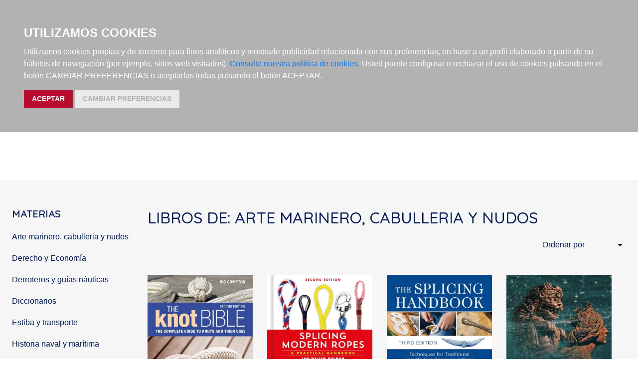

--- FILE ---
content_type: text/html; charset=utf-8
request_url: https://www.nauticarobinson.com/libros/materias/arte-marinero-cabulleria-y-nudos/02/
body_size: 10052
content:







<!DOCTYPE html>
<html lang="es">

<head>
    <title>Librería Náutica Robinson</title>
    <meta charset="utf-8">
    <meta name="viewport" content="width=device-width, initial-scale=1">

    <link rel="stylesheet" href="/static/css/core/normalize.css">
    <link rel="stylesheet" type="text/css" href="/static/css/bootstrap.min.css" media="screen" />
    <link rel="stylesheet" href="/static/css/partials/base.css">
    <link rel="stylesheet" href="/static/css/partials/pages.css">
    <link rel="stylesheet" href="/static/css/partials/carro20.css">
    <link rel="preconnect" href="https://fonts.gstatic.com">
    <link href="https://fonts.googleapis.com/css2?family=Quicksand:wght@500;600&display=swap" rel="stylesheet">
    




    <script src="/static/js/jquery.min.js"></script>
    <script type="text/javascript" src="/static/js/bootstrap.min.js"></script>
    <script src="/static/js/carro20.js"></script>
    <script src="/static/js/headerMenu.js"></script>

    <script>
        (function (i, s, o, g, r, a, m) {
            i['GoogleAnalyticsObject'] = r; i[r] = i[r] || function () {
                (i[r].q = i[r].q || []).push(arguments)
            }, i[r].l = 1 * new Date(); a = s.createElement(o),
                m = s.getElementsByTagName(o)[0]; a.async = 1; a.src = g; m.parentNode.insertBefore(a, m)
        })(window, document, 'script', 'https://www.google-analytics.com/analytics.js', 'ga');
        ga('create', 'UA-194724-1', 'auto');
        ga('send', 'pageview');
    </script>

    <script type="text/javascript" src="/static/js/cookie-consent.js"></script>

    <script type="text/javascript">
        document.addEventListener('DOMContentLoaded', function () {
            cookieconsent.run({"notice_banner_type": "headline", "consent_type": "express", "palette": "dark", "language": "es", "website_name": "nauticarobinson.com", "cookies_policy_url": "https:\/\/nauticarobinson.com\/politica-cookies\/", "debug": "false", "demo": "false", "change_preferences_selector": "#changePreferences"});
        });
    </script>

    
    




</head>

<body>

    <header class="header">

        <nav class="header--menu wrapper">

            <div class="responsive--menu" href="javascript:void(0);" onclick="toggleClass()"><img class="header--menu--icon" src="/static/img/ic_menu.svg" alt=""></div>

            <a href="/">
                <img class="header--menu--item" src="/static/img/LOGO_ROBINSON.svg" alt="Logo Robinson">
            </a>

            <div id="togglerMenu" class="header--menu--list">

                <div class="responsive--menu close" href="javascript:void(0);" onclick="toggleClass()"><img class="header--menu--icon" src="/static/img/ic_close.svg" alt=""></div>

                <div>
                    

<!-- get_cart_header -->
<div id="search_header" class="header--menu--item">
    <a href="#" onclick="toggler('search_content');">
        <img src="/static/img/ic_search.svg" alt="search button" class="header--menu--icon"></a>

    <div id="search_content" class="iconos search_content menu_collapsible">
        
        <div class="wrapper">
            <form action="/busquedas/" id="buscar" method="get" class="search--form">

                <div class="form-input-group">

                    

                    <input type="text" name="texto" id="id_texto" placeholder="Buscar" class="form--control form-search" maxlength="180" />

                    

                    <input type="hidden" name="action" value="busqueda_rapida">
                    <button type="submit" class="search-button"><img class="menu-icon" src="/static/img/ic_search.svg" alt="search button"></button>
                </div>

                <a href="/libros/" title="Búsqueda Avanzada" class="advanced-search"> Búsqueda Avanzada >
                </a>

            </form>
        </div>
        

    </div>
</div>
                    

<!-- get_cart_header -->
<div id="user_header" class="header--menu--item">
    <a href="#" onclick="toggler('user_content');">
        <img class="header--menu--icon" src="/static/img/ic_user.svg" alt="user" />
    </a>
    <div class="user_header--mobile">
        <img class="header--menu--icon--mobile" src="/static/img/ic_user-light.svg" alt="user" />
        <h3>Mi cuenta</h3>

    </div>

    <div id="user_content" class="iconos user_content menu_collapsible">
        <div class="wrapper">
            
            <form class="user--form" action="/cart/zonaclientes/" method="post">
                <input type='hidden' name='csrfmiddlewaretoken' value='KBOb17vpBXfbrNgOcKS5Zws6rmQYXYYCZrsfqVnAnwiiSL5Zze2D1tul9fqR1J6m' />
                <input class="form--control" type="email" placeholder="Email" aria-label="text" name="email" />
                <input class="form--control" type="password" placeholder="Contraseña" aria-label="text" name="password" />
                <button class="btn btn-secondary" type="submit">
                    Entrar
                </button>
            </form>
            
        </div>
    </div>
</div>
                </div>

                <ul class="list-inline">
                    <li class="header--menu--item"><a class="" href="/libros/">libros</a></li>
                    <li class="header--menu--item"><a class="" href="/libros/novedades/">novedades</a></li>
                    <li class="header--menu--item"><a class="" href="/cartas/">cartas náuticas</a></li>
                    <li class="header--menu--item"><a class="" href="/objetos/">material náutico</a></li>
                    <li class="header--menu--item"><a class="" href="/noticias/">noticias</a></li>
		    
                </ul>
            </div>

            



<!-- get_cart_header -->
<div id="cart_header" class="header--menu--item">
    <a onclick="toggler('cart_content');">
        <img class="header--menu--icon" src="/static/img/ic_shopping-cart.svg" alt="Su pedido"></a>

    <div id="cart_content" class='iconos cart_content'>

        
            <h3 class="empty-cart cart--list wrapper">Su carro de la compra está vacío</h3>

        </ul>

        

    </div>
</div>

        </nav>
    </header>

    <main>
        

<div class="wrapper">

    <!-- seccion (Listado Libros) -->
    
    <section class="books--section">

        <h1 class="mobile">Libros de: Arte marinero, cabulleria y nudos</h1>

        <div class="submateria--filter">
            <!-- filtrar submaterias -->
            
            <!-- filtrar submaterias -->

            


<script>

    $(document).ready(function () {
        $(".materias--item").mouseover(function () {
            $($(this).data("target")).show();
        })
        $(".materias--item").mouseout(function () {
            $($(this).data("target")).hide();
        })

    });

</script>




<section class="materias--section">

    
    <h2>Materias</h2>
    

    <ul class="accordion materias--list">

        

        <li class="materias--item" data-target="#materias_02">

            <h3 data-target="#materias_02">
                <a class="link" href="/libros/materias/arte-marinero-cabulleria-y-nudos/02/">
                    Arte marinero, cabulleria y nudos</a>
            </h3>

            <div id="materias_02" class="collapse">
                <div class="card-body">
                    
                    <ul>
                        
                    </ul>
                    
                </div>
            </div>
        </li>

        

        <li class="materias--item" data-target="#materias_03">

            <h3 data-target="#materias_03">
                <a class="link" href="/libros/materias/derecho-y-economia/03/">
                    Derecho y Economía</a>
            </h3>

            <div id="materias_03" class="collapse">
                <div class="card-body">
                    
                    <ul>
                        
                        <li  class="first">
                            <a class="link" href="/libros/materias/derecho-y-economia/derecho-maritimo-derecho-del-mar/03E/">
                                Derecho marítimo-Derecho del mar</a>
                        </li>
                        
                        <li >
                            <a class="link" href="/libros/materias/derecho-y-economia/economia-maritima-transporte-maritimo-fletamentos/03B/">
                                Economía marítima-Transporte marítimo-Fletamentos</a>
                        </li>
                        
                        <li  class="last">
                            <a class="link" href="/libros/materias/derecho-y-economia/peritaje-investigacion-de-siniestros/03H/">
                                Peritaje, Investigación de siniestros</a>
                        </li>
                        
                        <li  class="first">
                            <a class="link" href="/libros/materias/derecho-y-economia/playas-y-zonas-litorales/03F/">
                                Playas y zonas litorales</a>
                        </li>
                        
                        <li >
                            <a class="link" href="/libros/materias/derecho-y-economia/puertos-legislacion-y-gestion-ordenanzas/03C/">
                                Puertos-Legislación y gestión-Ordenanzas</a>
                        </li>
                        
                        <li  class="last">
                            <a class="link" href="/libros/materias/derecho-y-economia/seguro-maritimo/03G/">
                                Seguro marítimo</a>
                        </li>
                        
                        <li  class="first">
                            <a class="link" href="/libros/materias/derecho-y-economia/sociologia-y-sindicalismo/03D/">
                                Sociología y sindicalismo</a>
                        </li>
                        
                    </ul>
                    
                </div>
            </div>
        </li>

        

        <li class="materias--item" data-target="#materias_04">

            <h3 data-target="#materias_04">
                <a class="link" href="/libros/materias/derroteros-y-guias-nauticas/04/">
                    Derroteros y guías náuticas</a>
            </h3>

            <div id="materias_04" class="collapse">
                <div class="card-body">
                    
                    <ul>
                        
                        <li >
                            <a class="link" href="/libros/materias/derroteros-y-guias-nauticas/cruzar-el-atlantico/04A/">
                                Cruzar el Atlántico</a>
                        </li>
                        
                        <li  class="last">
                            <a class="link" href="/libros/materias/derroteros-y-guias-nauticas/derroteros-costas-europeas-del-atlantico/04E/">
                                Derroteros costas europeas del Atlántico</a>
                        </li>
                        
                        <li  class="first">
                            <a class="link" href="/libros/materias/derroteros-y-guias-nauticas/derroteros-de-america-y-el-caribe/04B/">
                                Derroteros de América y el Caribe</a>
                        </li>
                        
                        <li >
                            <a class="link" href="/libros/materias/derroteros-y-guias-nauticas/derroteros-del-mediterraneo-en-general/04F/">
                                Derroteros del Mediterráneo en general</a>
                        </li>
                        
                        <li  class="last">
                            <a class="link" href="/libros/materias/derroteros-y-guias-nauticas/derroteros-del-resto-del-mundo/04C/">
                                Derroteros del resto del mundo</a>
                        </li>
                        
                        <li  class="first">
                            <a class="link" href="/libros/materias/derroteros-y-guias-nauticas/derroteros-espana-mediterraneo/04G/">
                                Derroteros España Mediterráneo</a>
                        </li>
                        
                        <li >
                            <a class="link" href="/libros/materias/derroteros-y-guias-nauticas/derroteros-espana-y-portugal-en-cantabrico-y-atlantico/04D/">
                                Derroteros España y Portugal en Cantábrico y Atlántico</a>
                        </li>
                        
                        <li  class="last">
                            <a class="link" href="/libros/materias/derroteros-y-guias-nauticas/guias-turisticas/04J/">
                                Guías Turísticas</a>
                        </li>
                        
                        <li  class="first">
                            <a class="link" href="/libros/materias/derroteros-y-guias-nauticas/libros-de-faros/04H/">
                                Libros de faros</a>
                        </li>
                        
                        <li >
                            <a class="link" href="/libros/materias/derroteros-y-guias-nauticas/navegacion-fluvial/01/">
                                Navegación fluvial</a>
                        </li>
                        
                    </ul>
                    
                </div>
            </div>
        </li>

        

        <li class="materias--item" data-target="#materias_05">

            <h3 data-target="#materias_05">
                <a class="link" href="/libros/materias/diccionarios/05/">
                    Diccionarios</a>
            </h3>

            <div id="materias_05" class="collapse">
                <div class="card-body">
                    
                    <ul>
                        
                        <li  class="last">
                            <a class="link" href="/libros/materias/diccionarios/diccionarios-y-enciclopedias-nauticas/05A/">
                                Diccionarios y enciclopedias náuticas</a>
                        </li>
                        
                        <li  class="first">
                            <a class="link" href="/libros/materias/diccionarios/ingles-maritimo/05B/">
                                Inglés marítimo</a>
                        </li>
                        
                    </ul>
                    
                </div>
            </div>
        </li>

        

        <li class="materias--item" data-target="#materias_07">

            <h3 data-target="#materias_07">
                <a class="link" href="/libros/materias/estiba-y-transporte/07/">
                    Estiba y transporte</a>
            </h3>

            <div id="materias_07" class="collapse">
                <div class="card-body">
                    
                    <ul>
                        
                        <li >
                            <a class="link" href="/libros/materias/estiba-y-transporte/estiba-general-bulk-carries-rolones-porta-contenedores/07A/">
                                Estiba general-Bulk carries-Rolones-Porta Contenedores</a>
                        </li>
                        
                        <li  class="last">
                            <a class="link" href="/libros/materias/estiba-y-transporte/mercancias-peligrosas-codigo-imdg/07C/">
                                Mercancías peligrosas-Código IMDG</a>
                        </li>
                        
                        <li  class="first">
                            <a class="link" href="/libros/materias/estiba-y-transporte/petroleros-y-gaseros/07B/">
                                Petroleros y gaseros</a>
                        </li>
                        
                        <li >
                            <a class="link" href="/libros/materias/estiba-y-transporte/transporte-multimodal/07D/">
                                Transporte multimodal</a>
                        </li>
                        
                    </ul>
                    
                </div>
            </div>
        </li>

        

        <li class="materias--item" data-target="#materias_09">

            <h3 data-target="#materias_09">
                <a class="link" href="/libros/materias/historia-naval-y-maritima/09/">
                    Historia naval y marítima</a>
            </h3>

            <div id="materias_09" class="collapse">
                <div class="card-body">
                    
                    <ul>
                        
                        <li  class="last">
                            <a class="link" href="/libros/materias/historia-naval-y-maritima/arqueologia/09A/">
                                Arqueología</a>
                        </li>
                        
                        <li  class="first">
                            <a class="link" href="/libros/materias/historia-naval-y-maritima/cartografia-historica/09B/">
                                Cartografía histórica</a>
                        </li>
                        
                        <li >
                            <a class="link" href="/libros/materias/historia-naval-y-maritima/descubrimientos-y-exploraciones/09C/">
                                Descubrimientos y exploraciones</a>
                        </li>
                        
                        <li  class="last">
                            <a class="link" href="/libros/materias/historia-naval-y-maritima/desde-la-prehistoria-hasta-el-siglo-xv/09D/">
                                Desde la Prehistoria hasta el Siglo XV</a>
                        </li>
                        
                        <li  class="first">
                            <a class="link" href="/libros/materias/historia-naval-y-maritima/folklore-etnografia-y-tradiciones-marineras/09K/">
                                Folklore, etnografía y tradiciones marineras</a>
                        </li>
                        
                        <li >
                            <a class="link" href="/libros/materias/historia-naval-y-maritima/historia-de-la-construccion-naval/09L/">
                                Historia de la construcción naval</a>
                        </li>
                        
                        <li  class="last">
                            <a class="link" href="/libros/materias/historia-naval-y-maritima/historia-de-la-marina-mercante/09E/">
                                Historia de la Marina Mercante</a>
                        </li>
                        
                        <li  class="first">
                            <a class="link" href="/libros/materias/historia-naval-y-maritima/historia-maritima/09M/">
                                Historia marítima</a>
                        </li>
                        
                        <li >
                            <a class="link" href="/libros/materias/historia-naval-y-maritima/instrumentos-nauticos/09F/">
                                Instrumentos náuticos</a>
                        </li>
                        
                        <li  class="last">
                            <a class="link" href="/libros/materias/historia-naval-y-maritima/naufragios/09N/">
                                Naufragios</a>
                        </li>
                        
                        <li  class="first">
                            <a class="link" href="/libros/materias/historia-naval-y-maritima/piratas-negreros-y-motines/09G/">
                                Piratas, negreros y motines</a>
                        </li>
                        
                        <li >
                            <a class="link" href="/libros/materias/historia-naval-y-maritima/siglos-xix-xx/09P/">
                                Siglos XIX, XX</a>
                        </li>
                        
                        <li  class="last">
                            <a class="link" href="/libros/materias/historia-naval-y-maritima/siglos-xvi-xvii-y-xviii/09H/">
                                Siglos XVI, XVII y XVIII</a>
                        </li>
                        
                    </ul>
                    
                </div>
            </div>
        </li>

        

        <li class="materias--item" data-target="#materias_09Q">

            <h3 data-target="#materias_09Q">
                <a class="link" href="/libros/materias/siglo-xxi/09Q/">
                    Siglo XXI</a>
            </h3>

            <div id="materias_09Q" class="collapse">
                <div class="card-body">
                    
                    <ul>
                        
                    </ul>
                    
                </div>
            </div>
        </li>

        

        <li class="materias--item" data-target="#materias_10">

            <h3 data-target="#materias_10">
                <a class="link" href="/libros/materias/construccion-naval-ingenieria-y-mantenimiento/10/">
                    Construcción naval, ingeniería y mantenimiento</a>
            </h3>

            <div id="materias_10" class="collapse">
                <div class="card-body">
                    
                    <ul>
                        
                        <li  class="first">
                            <a class="link" href="/libros/materias/construccion-naval-ingenieria-y-mantenimiento/arquitectura-naval/10A/">
                                Arquitectura naval</a>
                        </li>
                        
                        <li >
                            <a class="link" href="/libros/materias/construccion-naval-ingenieria-y-mantenimiento/construccion-y-mantenimiento-de-yates-carpintero-de-ribera/10E/">
                                Construcción y mantenimiento de yates-Carpintero de Ribera</a>
                        </li>
                        
                        <li  class="last">
                            <a class="link" href="/libros/materias/construccion-naval-ingenieria-y-mantenimiento/dragados-y-trabajos-submarinos/10B/">
                                Dragados y trabajos submarinos</a>
                        </li>
                        
                        <li  class="first">
                            <a class="link" href="/libros/materias/construccion-naval-ingenieria-y-mantenimiento/ingenieria-costera-y-offshore/10F/">
                                Ingeniería costera y offshore</a>
                        </li>
                        
                        <li >
                            <a class="link" href="/libros/materias/construccion-naval-ingenieria-y-mantenimiento/ingenieria-de-motores-y-electricidad-motores-marinos/10C/">
                                Ingeniería de motores y electricidad-Motores marinos</a>
                        </li>
                        
                        <li  class="last">
                            <a class="link" href="/libros/materias/construccion-naval-ingenieria-y-mantenimiento/inspeccion-surveys-corrosion-pintura/10G/">
                                Inspección-Surveys-Corrosión-Pintura</a>
                        </li>
                        
                        <li  class="first">
                            <a class="link" href="/libros/materias/construccion-naval-ingenieria-y-mantenimiento/sociedades-clasificadoras/10D/">
                                Sociedades clasificadoras</a>
                        </li>
                        
                    </ul>
                    
                </div>
            </div>
        </li>

        

        <li class="materias--item" data-target="#materias_10Q">

            <h3 data-target="#materias_10Q">
                <a class="link" href="/libros/materias/siglo-xxi/10Q/">
                    Siglo XXI</a>
            </h3>

            <div id="materias_10Q" class="collapse">
                <div class="card-body">
                    
                    <ul>
                        
                    </ul>
                    
                </div>
            </div>
        </li>

        

        <li class="materias--item" data-target="#materias_11">

            <h3 data-target="#materias_11">
                <a class="link" href="/libros/materias/libros-de-arte-y-grandes-libros/11/">
                    Libros de arte y grandes libros</a>
            </h3>

            <div id="materias_11" class="collapse">
                <div class="card-body">
                    
                    <ul>
                        
                        <li >
                            <a class="link" href="/libros/materias/libros-de-arte-y-grandes-libros/arte-pintura-dibujo-ilustracion/11A/">
                                Arte-Pintura-Dibujo-Ilustración</a>
                        </li>
                        
                        <li  class="last">
                            <a class="link" href="/libros/materias/libros-de-arte-y-grandes-libros/faros-y-arquitectura/11D/">
                                Faros y arquitectura</a>
                        </li>
                        
                        <li  class="first">
                            <a class="link" href="/libros/materias/libros-de-arte-y-grandes-libros/grandes-libros/11B/">
                                Grandes libros</a>
                        </li>
                        
                        <li >
                            <a class="link" href="/libros/materias/libros-de-arte-y-grandes-libros/grandes-veleros/11E/">
                                Grandes veleros</a>
                        </li>
                        
                        <li  class="last">
                            <a class="link" href="/libros/materias/libros-de-arte-y-grandes-libros/trasatlanticos-buques-de-pasaje/11C/">
                                Trasatlánticos-Buques de pasaje</a>
                        </li>
                        
                    </ul>
                    
                </div>
            </div>
        </li>

        

        <li class="materias--item" data-target="#materias_12">

            <h3 data-target="#materias_12">
                <a class="link" href="/libros/materias/literatura-y-narrativa-maritima/12/">
                    Literatura y narrativa marítima</a>
            </h3>

            <div id="materias_12" class="collapse">
                <div class="card-body">
                    
                    <ul>
                        
                        <li  class="first">
                            <a class="link" href="/libros/materias/literatura-y-narrativa-maritima/novela/12D/">
                                Novela</a>
                        </li>
                        
                        <li >
                            <a class="link" href="/libros/materias/literatura-y-narrativa-maritima/poesia-musica-canciones-marineras/12B/">
                                Poesía-Música-Canciones marineras</a>
                        </li>
                        
                        <li  class="last">
                            <a class="link" href="/libros/materias/literatura-y-narrativa-maritima/relatos-de-viajes/12E/">
                                Relatos de viajes</a>
                        </li>
                        
                        <li  class="first">
                            <a class="link" href="/libros/materias/literatura-y-narrativa-maritima/varios-literatura/12C/">
                                Varios (literatura)</a>
                        </li>
                        
                    </ul>
                    
                </div>
            </div>
        </li>

        

        <li class="materias--item" data-target="#materias_12A">

            <h3 data-target="#materias_12A">
                <a class="link" href="/libros/materias/libros-infantiles/12A/">
                    Libros infantiles</a>
            </h3>

            <div id="materias_12A" class="collapse">
                <div class="card-body">
                    
                    <ul>
                        
                    </ul>
                    
                </div>
            </div>
        </li>

        

        <li class="materias--item" data-target="#materias_13">

            <h3 data-target="#materias_13">
                <a class="link" href="/libros/materias/marina-militar/13/">
                    Marina militar</a>
            </h3>

            <div id="materias_13" class="collapse">
                <div class="card-body">
                    
                    <ul>
                        
                        <li >
                            <a class="link" href="/libros/materias/marina-militar/aeronautica-naval/13A/">
                                Aeronáutica naval</a>
                        </li>
                        
                        <li  class="last">
                            <a class="link" href="/libros/materias/marina-militar/marina-espanola/13C/">
                                Marina española</a>
                        </li>
                        
                        <li  class="first">
                            <a class="link" href="/libros/materias/marina-militar/marina-militar-extranjera/13B/">
                                Marina militar extranjera</a>
                        </li>
                        
                        <li >
                            <a class="link" href="/libros/materias/marina-militar/submarinos/13D/">
                                Submarinos</a>
                        </li>
                        
                    </ul>
                    
                </div>
            </div>
        </li>

        

        <li class="materias--item" data-target="#materias_14">

            <h3 data-target="#materias_14">
                <a class="link" href="/libros/materias/meteorologia/14/">
                    Meteorología</a>
            </h3>

            <div id="materias_14" class="collapse">
                <div class="card-body">
                    
                    <ul>
                        
                        <li  class="last">
                            <a class="link" href="/libros/materias/meteorologia/meteorologia-general/14A/">
                                Meteorología general</a>
                        </li>
                        
                        <li  class="first">
                            <a class="link" href="/libros/materias/meteorologia/meteorologia-para-navegantes-de-recreo/14B/">
                                Meteorología para navegantes de recreo</a>
                        </li>
                        
                    </ul>
                    
                </div>
            </div>
        </li>

        

        <li class="materias--item" data-target="#materias_15">

            <h3 data-target="#materias_15">
                <a class="link" href="/libros/materias/modelismo-naval/15/">
                    Modelismo naval</a>
            </h3>

            <div id="materias_15" class="collapse">
                <div class="card-body">
                    
                    <ul>
                        
                        <li >
                            <a class="link" href="/libros/materias/modelismo-naval/modelismo-naval-libros/15A/">
                                Modelismo naval libros</a>
                        </li>
                        
                        <li  class="last">
                            <a class="link" href="/libros/materias/modelismo-naval/modelismo-naval-planos/15B/">
                                modelismo naval planos</a>
                        </li>
                        
                    </ul>
                    
                </div>
            </div>
        </li>

        

        <li class="materias--item" data-target="#materias_16">

            <h3 data-target="#materias_16">
                <a class="link" href="/libros/materias/navegacion/16/">
                    Navegación</a>
            </h3>

            <div id="materias_16" class="collapse">
                <div class="card-body">
                    
                    <ul>
                        
                        <li  class="first">
                            <a class="link" href="/libros/materias/navegacion/astronomia-general/16A/">
                                Astronomía general</a>
                        </li>
                        
                        <li >
                            <a class="link" href="/libros/materias/navegacion/cartografia/16D/">
                                Cartografía</a>
                        </li>
                        
                        <li  class="last">
                            <a class="link" href="/libros/materias/navegacion/maniobra-practicaje-control-de-trafico/16B/">
                                Maniobra-Practicaje-Control de tráfico</a>
                        </li>
                        
                        <li  class="first">
                            <a class="link" href="/libros/materias/navegacion/navegacion-compas-astronomia-nautica/16E/">
                                Navegación-Compás-Astronomía náutica</a>
                        </li>
                        
                        <li >
                            <a class="link" href="/libros/materias/navegacion/remolque-remolcadores/16C/">
                                Remolque-Remolcadores</a>
                        </li>
                        
                    </ul>
                    
                </div>
            </div>
        </li>

        

        <li class="materias--item" data-target="#materias_17">

            <h3 data-target="#materias_17">
                <a class="link" href="/libros/materias/navegacion-deportiva/17/">
                    Navegación deportiva</a>
            </h3>

            <div id="materias_17" class="collapse">
                <div class="card-body">
                    
                    <ul>
                        
                        <li  class="last">
                            <a class="link" href="/libros/materias/navegacion-deportiva/canoas-y-embarcaciones-a-remo-traineras/17A/">
                                Canoas y embarcaciones a remo-traineras</a>
                        </li>
                        
                        <li  class="first">
                            <a class="link" href="/libros/materias/navegacion-deportiva/catamaranes-multicascos/17B/">
                                Catamaranes-Multicascos</a>
                        </li>
                        
                        <li >
                            <a class="link" href="/libros/materias/navegacion-deportiva/compra-de-yates/17I/">
                                Compra de yates</a>
                        </li>
                        
                        <li  class="last">
                            <a class="link" href="/libros/materias/navegacion-deportiva/fotografia/17C/">
                                Fotografía</a>
                        </li>
                        
                        <li  class="first">
                            <a class="link" href="/libros/materias/navegacion-deportiva/navegacion-a-motor-motores-de-yate-fuera-borda/17K/">
                                Navegación a motor-Motores de yate-Fuera borda</a>
                        </li>
                        
                        <li >
                            <a class="link" href="/libros/materias/navegacion-deportiva/navegacion-a-vela-crucero-y-regata/17E/">
                                Navegación a vela-crucero y regata</a>
                        </li>
                        
                        <li  class="last">
                            <a class="link" href="/libros/materias/navegacion-deportiva/navegacion-costera-y-astronomica/17EA/">
                                Navegación costera y astronómica</a>
                        </li>
                        
                        <li  class="first">
                            <a class="link" href="/libros/materias/navegacion-deportiva/surf-windsurf-esqui/17L/">
                                Surf-Windsurf-Esquí</a>
                        </li>
                        
                        <li >
                            <a class="link" href="/libros/materias/navegacion-deportiva/vela-ligera/17G/">
                                Vela ligera</a>
                        </li>
                        
                        <li  class="last">
                            <a class="link" href="/libros/materias/navegacion-deportiva/velas-cuidado-aparejos-reparacion-y-diseno-trimado/17M/">
                                Velas: cuidado, aparejos, reparación y diseño-Trimado</a>
                        </li>
                        
                        <li  class="first">
                            <a class="link" href="/libros/materias/navegacion-deportiva/vida-a-bordo/17H/">
                                Vida a bordo</a>
                        </li>
                        
                    </ul>
                    
                </div>
            </div>
        </li>

        

        <li class="materias--item" data-target="#materias_17J">

            <h3 data-target="#materias_17J">
                <a class="link" href="/libros/materias/manuales-per-patron-yate-capitan-yate-pnb/17J/">
                    Manuales PER, Patrón Yate, Capitán Yate, PNB</a>
            </h3>

            <div id="materias_17J" class="collapse">
                <div class="card-body">
                    
                    <ul>
                        
                    </ul>
                    
                </div>
            </div>
        </li>

        

        <li class="materias--item" data-target="#materias_18">

            <h3 data-target="#materias_18">
                <a class="link" href="/libros/materias/oceanografia-y-biologia-marina/18/">
                    Oceanografía y biología marina</a>
            </h3>

            <div id="materias_18" class="collapse">
                <div class="card-body">
                    
                    <ul>
                        
                        <li >
                            <a class="link" href="/libros/materias/oceanografia-y-biologia-marina/acuarios/18A/">
                                Acuarios</a>
                        </li>
                        
                        <li  class="last">
                            <a class="link" href="/libros/materias/oceanografia-y-biologia-marina/acuicultura-y-piscicultura/18C/">
                                Acuicultura y piscicultura</a>
                        </li>
                        
                        <li  class="first">
                            <a class="link" href="/libros/materias/oceanografia-y-biologia-marina/malacologia/18B/">
                                Malacología</a>
                        </li>
                        
                        <li >
                            <a class="link" href="/libros/materias/oceanografia-y-biologia-marina/oceanografia-y-biologia-marina/18D/">
                                Oceanografía y biología marina</a>
                        </li>
                        
                    </ul>
                    
                </div>
            </div>
        </li>

        

        <li class="materias--item" data-target="#materias_19">

            <h3 data-target="#materias_19">
                <a class="link" href="/libros/materias/organizacion-maritima-internacional/19/">
                    Organización Marítima Internacional</a>
            </h3>

            <div id="materias_19" class="collapse">
                <div class="card-body">
                    
                    <ul>
                        
                        <li  class="last">
                            <a class="link" href="/libros/materias/organizacion-maritima-internacional/asuntos-juridicos-omi/19A/">
                                Asuntos jurídicos OMI</a>
                        </li>
                        
                        <li  class="first">
                            <a class="link" href="/libros/materias/organizacion-maritima-internacional/facilitacion-de-viajes-y-transportes-maritimos-omi/19F/">
                                Facilitación de viajes y transportes marítimos OMI</a>
                        </li>
                        
                        <li >
                            <a class="link" href="/libros/materias/organizacion-maritima-internacional/manuales-para-los-cursos-de-entrenamiento-omi/19B/">
                                Manuales para los cursos de entrenamiento OMI</a>
                        </li>
                        
                        <li  class="last">
                            <a class="link" href="/libros/materias/organizacion-maritima-internacional/navegacion-omi/19G/">
                                Navegación OMI</a>
                        </li>
                        
                        <li  class="first">
                            <a class="link" href="/libros/materias/organizacion-maritima-internacional/productos-en-cd-rom-omi/19C/">
                                Productos en CD-ROM OMI</a>
                        </li>
                        
                        <li >
                            <a class="link" href="/libros/materias/organizacion-maritima-internacional/proteccion-del-medio-marino-omi/19J/">
                                Protección del medio marino OMI</a>
                        </li>
                        
                        <li  class="last">
                            <a class="link" href="/libros/materias/organizacion-maritima-internacional/publicaciones-varias-omi/19H/">
                                Publicaciones varias OMI</a>
                        </li>
                        
                        <li  class="first">
                            <a class="link" href="/libros/materias/organizacion-maritima-internacional/seguridad-maritima-omi/19D/">
                                Seguridad marítima OMI</a>
                        </li>
                        
                        <li >
                            <a class="link" href="/libros/materias/organizacion-maritima-internacional/tecnologia-maritima-proyecto-construccion-y-equipo-omi/19I/">
                                Tecnología marítima (proyecto, construcción y equipo) OMI</a>
                        </li>
                        
                        <li  class="last">
                            <a class="link" href="/libros/materias/organizacion-maritima-internacional/transporte-de-carga-omi/19E/">
                                Transporte de carga OMI</a>
                        </li>
                        
                    </ul>
                    
                </div>
            </div>
        </li>

        

        <li class="materias--item" data-target="#materias_20">

            <h3 data-target="#materias_20">
                <a class="link" href="/libros/materias/pesca/20/">
                    Pesca</a>
            </h3>

            <div id="materias_20" class="collapse">
                <div class="card-body">
                    
                    <ul>
                        
                        <li  class="first">
                            <a class="link" href="/libros/materias/pesca/derecho-de-la-pesca-economia-pesquera-derecho-pesquero/03A/">
                                Derecho de la pesca-Economía pesquera-derecho pesquero</a>
                        </li>
                        
                        <li >
                            <a class="link" href="/libros/materias/pesca/pesca-deportiva/20A/">
                                Pesca deportiva</a>
                        </li>
                        
                        <li  class="last">
                            <a class="link" href="/libros/materias/pesca/pesca-en-aguas-dulces/20C/">
                                Pesca en aguas dulces</a>
                        </li>
                        
                        <li  class="first">
                            <a class="link" href="/libros/materias/pesca/pesca-industrial/20B/">
                                Pesca industrial</a>
                        </li>
                        
                    </ul>
                    
                </div>
            </div>
        </li>

        

        <li class="materias--item" data-target="#materias_21">

            <h3 data-target="#materias_21">
                <a class="link" href="/libros/materias/radar-electronica-comunicaciones/21/">
                    Radar-Electrónica-Comunicaciones</a>
            </h3>

            <div id="materias_21" class="collapse">
                <div class="card-body">
                    
                    <ul>
                        
                        <li >
                            <a class="link" href="/libros/materias/radar-electronica-comunicaciones/radar/21A/">
                                Radar</a>
                        </li>
                        
                        <li  class="last">
                            <a class="link" href="/libros/materias/radar-electronica-comunicaciones/radio-electronica-telecomunicacion/21B/">
                                Radio electrónica-Telecomunicación</a>
                        </li>
                        
                    </ul>
                    
                </div>
            </div>
        </li>

        

        <li class="materias--item" data-target="#materias_22">

            <h3 data-target="#materias_22">
                <a class="link" href="/libros/materias/reglamentos-senales-tablas-anuarios/22/">
                    Reglamentos-Señales-Tablas-Anuarios</a>
            </h3>

            <div id="materias_22" class="collapse">
                <div class="card-body">
                    
                    <ul>
                        
                        <li  class="first">
                            <a class="link" href="/libros/materias/reglamentos-senales-tablas-anuarios/anuarios-y-almanaques/22A/">
                                Anuarios y almanaques</a>
                        </li>
                        
                        <li >
                            <a class="link" href="/libros/materias/reglamentos-senales-tablas-anuarios/diario-de-navegacion-cuaderno-de-bitacora/22C/">
                                Diario de navegación, cuaderno de bitácora</a>
                        </li>
                        
                        <li  class="last">
                            <a class="link" href="/libros/materias/reglamentos-senales-tablas-anuarios/reglamentos-de-navegacion-senales-maritimas-y-bandera/22B/">
                                Reglamentos de navegación-Señales marítimas y bandera</a>
                        </li>
                        
                        <li  class="first">
                            <a class="link" href="/libros/materias/reglamentos-senales-tablas-anuarios/tablas-de-navegacion-distancias/22D/">
                                Tablas de navegación-Distancias</a>
                        </li>
                        
                    </ul>
                    
                </div>
            </div>
        </li>

        

        <li class="materias--item" data-target="#materias_23">

            <h3 data-target="#materias_23">
                <a class="link" href="/libros/materias/seguridad-medicina-naval-y-supervivencia/23/">
                    Seguridad, Medicina naval y supervivencia</a>
            </h3>

            <div id="materias_23" class="collapse">
                <div class="card-body">
                    
                    <ul>
                        
                        <li >
                            <a class="link" href="/libros/materias/seguridad-medicina-naval-y-supervivencia/medicina-naval-y-supervivencia/23c/">
                                Medicina naval y supervivencia</a>
                        </li>
                        
                        <li  class="last">
                            <a class="link" href="/libros/materias/seguridad-medicina-naval-y-supervivencia/polucion-ecologia/23A/">
                                Polución-Ecología</a>
                        </li>
                        
                        <li  class="first">
                            <a class="link" href="/libros/materias/seguridad-medicina-naval-y-supervivencia/seguridad-salvamento-incencios-supervivencia/23B/">
                                Seguridad-Salvamento-Incencios-Supervivencia</a>
                        </li>
                        
                    </ul>
                    
                </div>
            </div>
        </li>

        

        <li class="materias--item" data-target="#materias_26">

            <h3 data-target="#materias_26">
                <a class="link" href="/libros/materias/multimedia/26/">
                    Multimedia</a>
            </h3>

            <div id="materias_26" class="collapse">
                <div class="card-body">
                    
                    <ul>
                        
                    </ul>
                    
                </div>
            </div>
        </li>

        

        <li class="materias--item" data-target="#materias_27">

            <h3 data-target="#materias_27">
                <a class="link" href="/libros/materias/submarinismo-y-deportes-acuaticos/27/">
                    Submarinismo y deportes acuáticos</a>
            </h3>

            <div id="materias_27" class="collapse">
                <div class="card-body">
                    
                    <ul>
                        
                        <li >
                            <a class="link" href="/libros/materias/submarinismo-y-deportes-acuaticos/submarinismo/27A/">
                                Submarinismo</a>
                        </li>
                        
                        <li  class="last">
                            <a class="link" href="/libros/materias/submarinismo-y-deportes-acuaticos/surf-windsurf-y-esqui-acuatico/27B/">
                                Surf, Windsurf y esquí acuático</a>
                        </li>
                        
                    </ul>
                    
                </div>
            </div>
        </li>

        

        <li class="materias--item" data-target="#materias_EJ">

            <h3 data-target="#materias_EJ">
                <a class="link" href="/libros/materias/estudios-juridicos/EJ/">
                    Estudios jurídicos</a>
            </h3>

            <div id="materias_EJ" class="collapse">
                <div class="card-body">
                    
                    <ul>
                        
                    </ul>
                    
                </div>
            </div>
        </li>

        

        <li class="materias--item" data-target="#materias_NORMAS">

            <h3 data-target="#materias_NORMAS">
                <a class="link" href="/libros/materias/normas/NORMAS/">
                    NORMAS</a>
            </h3>

            <div id="materias_NORMAS" class="collapse">
                <div class="card-body">
                    
                    <ul>
                        
                    </ul>
                    
                </div>
            </div>
        </li>

        

    </ul>

</section>

        </div>

        <div>
            <h1 class="web">Libros de: Arte marinero, cabulleria y nudos</h1>
            

            



<form action="." method="get" class="form">
    <fieldset class="book--order--fieldset">
        <!-- <label for="ordenarPor">Ordenar por: <br /></label> -->

        

        <select name="order" class="select" onchange="this.form.submit()">
            <option value="">Ordenar por</option>
            <option value="titulo">Título ascendente</option>
            <option value="-titulo">Título descendente</option>
            <option value="autores">Autor ascendente</option>
            <option value="-autores">Autor descendente</option>
            <option value="-edicion_fecha">Más recientes</option>
            <option value="edicion_fecha">Más antiguos</option>
            <option value="pvp">Más baratos</option>
            <option value="-pvp">Más caros</option>
        </select>

    </fieldset>
</form>

            <!-- item -->
            

            <ul class="escaparate">
                
                


<li class="item">
    <div>
        <a href="/libros/the-knot-bible-2nd-edition-the-complete-guide-to-knots-and-their-uses/9781399404365/">
            
            <img class="item__img" src="/media/img/portadas/5/6/9781399404365.jpg"></a>
        

        <div class="item__text">

            <a href="/libros/the-knot-bible-2nd-edition-the-complete-guide-to-knots-and-their-uses/9781399404365/">
                <h3 class="item__text--title">
                    The Knot Bible 2nd edition &#39;The ...
                </h3>
            </a>
            <h3 class="item__text--subtitle"></h3>

            
            <h3 class="item__text--author">
                
                <a href="/autores/compton-nic/2338/"> Compton, Nic </a>
                
            </h3>
            

        </div>
    </div>

    <div class="item__text">
        <!-- estado stock -->
        
        <h4 class="">
            <strong>[Sin existencias. Plazo de entrega breve]</strong>
        </h4>
        
        <!-- estado stock -->

        <h2 class="item__text--pvp">PVP. 35,00€</h2>

        
        

<form id="ComprarItemForm" action="/cart/add_to_cart_ajax/" method="post" class="ComprarItemForm btn__comprar--form">
    <input type='hidden' name='csrfmiddlewaretoken' value='KBOb17vpBXfbrNgOcKS5Zws6rmQYXYYCZrsfqVnAnwiiSL5Zze2D1tul9fqR1J6m' />
    <input type="hidden" name="object_id" value="62331">
    <input type="hidden" name="content_type" value="16">
    <input type="hidden" name="referencia" value="62331">
    
    <input type="hidden" name="cantidad" value="1">
    
    <input type="hidden" name="descripcion" value="The Knot Bible 2nd edition &#39;The Complete Guide to Knots and Their Uses&#39;">
    <input type="hidden" name="referer" value="">
    <button type="submit" name="add_to_cart" value="comprar" class="btn btn-primary">COMPRAR</button>
</form>
        
    </div>
</li>


<!-- --------------------------------------------------------------------- -->
                
                


<li class="item">
    <div>
        <a href="/libros/splicing-modern-ropes-2nd-edition-a-practical-handbook/9781399417266/">
            
            <img class="item__img" src="/media/img/portadas/6/6/9781399417266.jpg"></a>
        

        <div class="item__text">

            <a href="/libros/splicing-modern-ropes-2nd-edition-a-practical-handbook/9781399417266/">
                <h3 class="item__text--title">
                    Splicing Modern Ropes 2nd edition: A ...
                </h3>
            </a>
            <h3 class="item__text--subtitle"></h3>

            

        </div>
    </div>

    <div class="item__text">
        <!-- estado stock -->
        
        <h4 class="">
            <strong>[Sin existencias. Plazo de entrega breve]</strong>
        </h4>
        
        <!-- estado stock -->

        <h2 class="item__text--pvp">PVP. 33,00€</h2>

        
        

<form id="ComprarItemForm" action="/cart/add_to_cart_ajax/" method="post" class="ComprarItemForm btn__comprar--form">
    <input type='hidden' name='csrfmiddlewaretoken' value='KBOb17vpBXfbrNgOcKS5Zws6rmQYXYYCZrsfqVnAnwiiSL5Zze2D1tul9fqR1J6m' />
    <input type="hidden" name="object_id" value="61517">
    <input type="hidden" name="content_type" value="16">
    <input type="hidden" name="referencia" value="61517">
    
    <input type="hidden" name="cantidad" value="1">
    
    <input type="hidden" name="descripcion" value="Splicing Modern Ropes 2nd edition: A Practical Handbook">
    <input type="hidden" name="referer" value="">
    <button type="submit" name="add_to_cart" value="comprar" class="btn btn-primary">COMPRAR</button>
</form>
        
    </div>
</li>


<!-- --------------------------------------------------------------------- -->
                
                


<li class="item">
    <div>
        <a href="/libros/splicing-handbook/9781408141977/">
            
            <img class="item__img" src="/media/img/portadas/7/7/9781408141977.jpg"></a>
        

        <div class="item__text">

            <a href="/libros/splicing-handbook/9781408141977/">
                <h3 class="item__text--title">
                    Splicing Handbook
                </h3>
            </a>
            <h3 class="item__text--subtitle"></h3>

            

        </div>
    </div>

    <div class="item__text">
        <!-- estado stock -->
        
        <h4 class="">
            <strong>[Sin existencias. Plazo de entrega breve]</strong>
        </h4>
        
        <!-- estado stock -->

        <h2 class="item__text--pvp">PVP. 28,00€</h2>

        
        

<form id="ComprarItemForm" action="/cart/add_to_cart_ajax/" method="post" class="ComprarItemForm btn__comprar--form">
    <input type='hidden' name='csrfmiddlewaretoken' value='KBOb17vpBXfbrNgOcKS5Zws6rmQYXYYCZrsfqVnAnwiiSL5Zze2D1tul9fqR1J6m' />
    <input type="hidden" name="object_id" value="61075">
    <input type="hidden" name="content_type" value="16">
    <input type="hidden" name="referencia" value="61075">
    
    <input type="hidden" name="cantidad" value="1">
    
    <input type="hidden" name="descripcion" value="Splicing Handbook">
    <input type="hidden" name="referer" value="">
    <button type="submit" name="add_to_cart" value="comprar" class="btn btn-primary">COMPRAR</button>
</form>
        
    </div>
</li>


<!-- --------------------------------------------------------------------- -->
                
                


<li class="item">
    <div>
        <a href="/libros/mascarones-de-proa-silenciosos-companeros-de-viaje/9788419764454/">
            
            <img class="item__img" src="/media/img/portadas/4/5/9788419764454.jpg"></a>
        

        <div class="item__text">

            <a href="/libros/mascarones-de-proa-silenciosos-companeros-de-viaje/9788419764454/">
                <h3 class="item__text--title">
                    Mascarones de Proa &#39;Silenciosos compañeros de ...
                </h3>
            </a>
            <h3 class="item__text--subtitle"></h3>

            
            <h3 class="item__text--author">
                
                <a href="/autores/gonzalez-fernandez-marcelino/462/"> González Fernández, Marcelino </a>
                
            </h3>
            

        </div>
    </div>

    <div class="item__text">
        <!-- estado stock -->
        
        <h4 class="">
            <strong>[Sin existencias. Plazo de entrega breve]</strong>
        </h4>
        
        <!-- estado stock -->

        <h2 class="item__text--pvp">PVP. 35,00€</h2>

        
        

<form id="ComprarItemForm" action="/cart/add_to_cart_ajax/" method="post" class="ComprarItemForm btn__comprar--form">
    <input type='hidden' name='csrfmiddlewaretoken' value='KBOb17vpBXfbrNgOcKS5Zws6rmQYXYYCZrsfqVnAnwiiSL5Zze2D1tul9fqR1J6m' />
    <input type="hidden" name="object_id" value="51607">
    <input type="hidden" name="content_type" value="16">
    <input type="hidden" name="referencia" value="51607">
    
    <input type="hidden" name="cantidad" value="1">
    
    <input type="hidden" name="descripcion" value="Mascarones de Proa &#39;Silenciosos compañeros de viaje&#39;">
    <input type="hidden" name="referer" value="">
    <button type="submit" name="add_to_cart" value="comprar" class="btn btn-primary">COMPRAR</button>
</form>
        
    </div>
</li>


<!-- --------------------------------------------------------------------- -->
                
                


<li class="item">
    <div>
        <a href="/libros/knot-pack/9781912621453/">
            
            <img class="item__img" src="/media/img/portadas/3/5/9781912621453.jpg"></a>
        

        <div class="item__text">

            <a href="/libros/knot-pack/9781912621453/">
                <h3 class="item__text--title">
                    Knot Pack
                </h3>
            </a>
            <h3 class="item__text--subtitle"></h3>

            

        </div>
    </div>

    <div class="item__text">
        <!-- estado stock -->
        
        <h4 class="">
            <strong>[Sin existencias. Plazo de entrega breve]</strong>
        </h4>
        
        <!-- estado stock -->

        <h2 class="item__text--pvp">PVP. 23,00€</h2>

        
        

<form id="ComprarItemForm" action="/cart/add_to_cart_ajax/" method="post" class="ComprarItemForm btn__comprar--form">
    <input type='hidden' name='csrfmiddlewaretoken' value='KBOb17vpBXfbrNgOcKS5Zws6rmQYXYYCZrsfqVnAnwiiSL5Zze2D1tul9fqR1J6m' />
    <input type="hidden" name="object_id" value="47908">
    <input type="hidden" name="content_type" value="16">
    <input type="hidden" name="referencia" value="47908">
    
    <input type="hidden" name="cantidad" value="1">
    
    <input type="hidden" name="descripcion" value="Knot Pack">
    <input type="hidden" name="referer" value="">
    <button type="submit" name="add_to_cart" value="comprar" class="btn btn-primary">COMPRAR</button>
</form>
        
    </div>
</li>


<!-- --------------------------------------------------------------------- -->
                
                


<li class="item">
    <div>
        <a href="/libros/the-arts-of-the-sailor/9780486264400/">
            
            <img class="item__img" src="/media/img/portadas/0/0/9780486264400.jpg"></a>
        

        <div class="item__text">

            <a href="/libros/the-arts-of-the-sailor/9780486264400/">
                <h3 class="item__text--title">
                    The arts of the sailor
                </h3>
            </a>
            <h3 class="item__text--subtitle"></h3>

            

        </div>
    </div>

    <div class="item__text">
        <!-- estado stock -->
        
        <h4 class="">
            <strong>[Sin existencias. Plazo de entrega breve]</strong>
        </h4>
        
        <!-- estado stock -->

        <h2 class="item__text--pvp">PVP. 13,05€</h2>

        
        

<form id="ComprarItemForm" action="/cart/add_to_cart_ajax/" method="post" class="ComprarItemForm btn__comprar--form">
    <input type='hidden' name='csrfmiddlewaretoken' value='KBOb17vpBXfbrNgOcKS5Zws6rmQYXYYCZrsfqVnAnwiiSL5Zze2D1tul9fqR1J6m' />
    <input type="hidden" name="object_id" value="47085">
    <input type="hidden" name="content_type" value="16">
    <input type="hidden" name="referencia" value="47085">
    
    <input type="hidden" name="cantidad" value="1">
    
    <input type="hidden" name="descripcion" value="The arts of the sailor">
    <input type="hidden" name="referer" value="">
    <button type="submit" name="add_to_cart" value="comprar" class="btn btn-primary">COMPRAR</button>
</form>
        
    </div>
</li>


<!-- --------------------------------------------------------------------- -->
                
                


<li class="item">
    <div>
        <a href="/libros/the-book-of-sailing-knots/9781493036745/">
            
            <img class="item__img" src="/media/img/portadas/5/4/9781493036745.jpg"></a>
        

        <div class="item__text">

            <a href="/libros/the-book-of-sailing-knots/9781493036745/">
                <h3 class="item__text--title">
                    THE BOOK OF SAILING KNOTS
                </h3>
            </a>
            <h3 class="item__text--subtitle"></h3>

            
            <h3 class="item__text--author">
                
                <a href="/autores/owen-peter/13176/"> owen peter </a>
                
            </h3>
            

        </div>
    </div>

    <div class="item__text">
        <!-- estado stock -->
        
        <h4 class="">
            <strong>[Sin existencias. Plazo de entrega breve]</strong>
        </h4>
        
        <!-- estado stock -->

        <h2 class="item__text--pvp">PVP. 18,50€</h2>

        
        

<form id="ComprarItemForm" action="/cart/add_to_cart_ajax/" method="post" class="ComprarItemForm btn__comprar--form">
    <input type='hidden' name='csrfmiddlewaretoken' value='KBOb17vpBXfbrNgOcKS5Zws6rmQYXYYCZrsfqVnAnwiiSL5Zze2D1tul9fqR1J6m' />
    <input type="hidden" name="object_id" value="47079">
    <input type="hidden" name="content_type" value="16">
    <input type="hidden" name="referencia" value="47079">
    
    <input type="hidden" name="cantidad" value="1">
    
    <input type="hidden" name="descripcion" value="THE BOOK OF SAILING KNOTS">
    <input type="hidden" name="referer" value="">
    <button type="submit" name="add_to_cart" value="comprar" class="btn btn-primary">COMPRAR</button>
</form>
        
    </div>
</li>


<!-- --------------------------------------------------------------------- -->
                
                


<li class="item">
    <div>
        <a href="/libros/los-nudos-y-sus-aplicaciones/9788467766868/">
            
            <img class="item__img" src="/media/img/portadas/8/6/9788467766868.jpg"></a>
        

        <div class="item__text">

            <a href="/libros/los-nudos-y-sus-aplicaciones/9788467766868/">
                <h3 class="item__text--title">
                    Los nudos y sus aplicaciones
                </h3>
            </a>
            <h3 class="item__text--subtitle"></h3>

            
            <h3 class="item__text--author">
                
                <a href="/autores/albertino-lionel/6877/"> Albertino, Lionel </a>
                
            </h3>
            

        </div>
    </div>

    <div class="item__text">
        <!-- estado stock -->
        
        <h4 class="">
            <strong>[Sin existencias. Plazo de entrega breve]</strong>
        </h4>
        
        <!-- estado stock -->

        <h2 class="item__text--pvp">PVP. 5,95€</h2>

        
        

<form id="ComprarItemForm" action="/cart/add_to_cart_ajax/" method="post" class="ComprarItemForm btn__comprar--form">
    <input type='hidden' name='csrfmiddlewaretoken' value='KBOb17vpBXfbrNgOcKS5Zws6rmQYXYYCZrsfqVnAnwiiSL5Zze2D1tul9fqR1J6m' />
    <input type="hidden" name="object_id" value="37781">
    <input type="hidden" name="content_type" value="16">
    <input type="hidden" name="referencia" value="37781">
    
    <input type="hidden" name="cantidad" value="1">
    
    <input type="hidden" name="descripcion" value="Los nudos y sus aplicaciones">
    <input type="hidden" name="referer" value="">
    <button type="submit" name="add_to_cart" value="comprar" class="btn btn-primary">COMPRAR</button>
</form>
        
    </div>
</li>


<!-- --------------------------------------------------------------------- -->
                
                


<li class="item">
    <div>
        <a href="/libros/a-knot-a-day-365-knot-challenges-for-all-abilities/9781472985163/">
            
            <img class="item__img" src="/media/img/portadas/3/6/9781472985163.jpg"></a>
        

        <div class="item__text">

            <a href="/libros/a-knot-a-day-365-knot-challenges-for-all-abilities/9781472985163/">
                <h3 class="item__text--title">
                    A Knot A Day &quot;365 Knot ...
                </h3>
            </a>
            <h3 class="item__text--subtitle"></h3>

            
            <h3 class="item__text--author">
                
                <a href="/autores/compton-nic/2338/"> Compton, Nic </a>
                
            </h3>
            

        </div>
    </div>

    <div class="item__text">
        <!-- estado stock -->
        
        <h4 class="">
            <strong>[Sin existencias. Plazo de entrega breve]</strong>
        </h4>
        
        <!-- estado stock -->

        <h2 class="item__text--pvp">PVP. 22,00€</h2>

        
        

<form id="ComprarItemForm" action="/cart/add_to_cart_ajax/" method="post" class="ComprarItemForm btn__comprar--form">
    <input type='hidden' name='csrfmiddlewaretoken' value='KBOb17vpBXfbrNgOcKS5Zws6rmQYXYYCZrsfqVnAnwiiSL5Zze2D1tul9fqR1J6m' />
    <input type="hidden" name="object_id" value="36257">
    <input type="hidden" name="content_type" value="16">
    <input type="hidden" name="referencia" value="36257">
    
    <input type="hidden" name="cantidad" value="1">
    
    <input type="hidden" name="descripcion" value="A Knot A Day &quot;365 Knot Challenges for All Abilities&quot;">
    <input type="hidden" name="referer" value="">
    <button type="submit" name="add_to_cart" value="comprar" class="btn btn-primary">COMPRAR</button>
</form>
        
    </div>
</li>


<!-- --------------------------------------------------------------------- -->
                
                


<li class="item">
    <div>
        <a href="/libros/reeds-splicing-handbook/9781472981486/">
            
            <img class="item__img" src="/media/img/portadas/6/8/9781472981486.jpg"></a>
        

        <div class="item__text">

            <a href="/libros/reeds-splicing-handbook/9781472981486/">
                <h3 class="item__text--title">
                    REEDS SPLICING HANDBOOK
                </h3>
            </a>
            <h3 class="item__text--subtitle"></h3>

            

        </div>
    </div>

    <div class="item__text">
        <!-- estado stock -->
        
        <h4 class="">
            <strong>[Sin existencias. Plazo de entrega breve]</strong>
        </h4>
        
        <!-- estado stock -->

        <h2 class="item__text--pvp">PVP. 16,90€</h2>

        
        

<form id="ComprarItemForm" action="/cart/add_to_cart_ajax/" method="post" class="ComprarItemForm btn__comprar--form">
    <input type='hidden' name='csrfmiddlewaretoken' value='KBOb17vpBXfbrNgOcKS5Zws6rmQYXYYCZrsfqVnAnwiiSL5Zze2D1tul9fqR1J6m' />
    <input type="hidden" name="object_id" value="35706">
    <input type="hidden" name="content_type" value="16">
    <input type="hidden" name="referencia" value="35706">
    
    <input type="hidden" name="cantidad" value="1">
    
    <input type="hidden" name="descripcion" value="REEDS SPLICING HANDBOOK">
    <input type="hidden" name="referer" value="">
    <button type="submit" name="add_to_cart" value="comprar" class="btn btn-primary">COMPRAR</button>
</form>
        
    </div>
</li>


<!-- --------------------------------------------------------------------- -->
                
                


<li class="item">
    <div>
        <a href="/libros/la-enciclopedia-de-los-nudos/9788466214858/">
            
            <img class="item__img" src="/media/img/portadas/8/5/9788466214858.jpg"></a>
        

        <div class="item__text">

            <a href="/libros/la-enciclopedia-de-los-nudos/9788466214858/">
                <h3 class="item__text--title">
                    La Enciclopedia de los Nudos
                </h3>
            </a>
            <h3 class="item__text--subtitle"></h3>

            
            <h3 class="item__text--author">
                
                <a href="/autores/luengo-maribel/4432/"> Luengo, Maribel </a>
                
            </h3>
            

        </div>
    </div>

    <div class="item__text">
        <!-- estado stock -->
        
        <h4 class="">
            <strong>[Sin existencias. Plazo de entrega breve]</strong>
        </h4>
        
        <!-- estado stock -->

        <h2 class="item__text--pvp">PVP. 11,95€</h2>

        
        

<form id="ComprarItemForm" action="/cart/add_to_cart_ajax/" method="post" class="ComprarItemForm btn__comprar--form">
    <input type='hidden' name='csrfmiddlewaretoken' value='KBOb17vpBXfbrNgOcKS5Zws6rmQYXYYCZrsfqVnAnwiiSL5Zze2D1tul9fqR1J6m' />
    <input type="hidden" name="object_id" value="31740">
    <input type="hidden" name="content_type" value="16">
    <input type="hidden" name="referencia" value="31740">
    
    <input type="hidden" name="cantidad" value="1">
    
    <input type="hidden" name="descripcion" value="La Enciclopedia de los Nudos">
    <input type="hidden" name="referer" value="">
    <button type="submit" name="add_to_cart" value="comprar" class="btn btn-primary">COMPRAR</button>
</form>
        
    </div>
</li>


<!-- --------------------------------------------------------------------- -->
                
                


<li class="item">
    <div>
        <a href="/libros/knots-in-use/9781472903457/">
            
            <img class="item__img" src="/media/img/portadas/7/5/9781472903457.jpg"></a>
        

        <div class="item__text">

            <a href="/libros/knots-in-use/9781472903457/">
                <h3 class="item__text--title">
                    Knots in use
                </h3>
            </a>
            <h3 class="item__text--subtitle"></h3>

            
            <h3 class="item__text--author">
                
                <a href="/autores/jarman-colin/8/"> Jarman, Colin </a>
                
            </h3>
            

        </div>
    </div>

    <div class="item__text">
        <!-- estado stock -->
        
        <h4 class="">
            <strong>[Sin existencias. Plazo de entrega breve]</strong>
        </h4>
        
        <!-- estado stock -->

        <h2 class="item__text--pvp">PVP. 18,00€</h2>

        
        

<form id="ComprarItemForm" action="/cart/add_to_cart_ajax/" method="post" class="ComprarItemForm btn__comprar--form">
    <input type='hidden' name='csrfmiddlewaretoken' value='KBOb17vpBXfbrNgOcKS5Zws6rmQYXYYCZrsfqVnAnwiiSL5Zze2D1tul9fqR1J6m' />
    <input type="hidden" name="object_id" value="28645">
    <input type="hidden" name="content_type" value="16">
    <input type="hidden" name="referencia" value="28645">
    
    <input type="hidden" name="cantidad" value="1">
    
    <input type="hidden" name="descripcion" value="Knots in use">
    <input type="hidden" name="referer" value="">
    <button type="submit" name="add_to_cart" value="comprar" class="btn btn-primary">COMPRAR</button>
</form>
        
    </div>
</li>


<!-- --------------------------------------------------------------------- -->
                
            </ul>
            <!-- item -->

            

<div class="pagination">

    

    <span class="pages">
        
        
        <strong class="page current-page">1</strong>
        
        
        
        <a class="page" href="?page=2&amp;">2</a>
        
        
        
        <a class="page" href="?page=3&amp;">3</a>
        
        
        &nbsp;&nbsp;&nbsp;
    </span>

    
    <a class="page" href="?page=2&amp;" class="mas">siguiente</a>
    
</div>

            
        </div>
    </section>
    
</div>


    </main>

    <footer class="footer">
        <div class="wrapper footer--menu">
            <img class="footer--menu--item footer--logo" src="/static/img/LOGO_ROBINSON-light.svg" alt="Logo Robinson">
            <ul class="footer--menu--item">
                <h2>librería náutica robinson</h2>
                <li>C/Santo Tomé, 6. 28004 Madrid (España)
                </li>
                <li><a href="">(+34) 91 024 2807</a>
                </li>
                <li><a href="mailto:robinson@nauticarobinson.com">robinson@nauticarobinson.com</a>
                </li>
            </ul>
            <div class="boletin footer--menu--item">
                

<!-- modulo izquierda "BOLETIN DE NOVEDADES" -->

<form action="/boletines/" method="post" class="newsletter">
    <input type='hidden' name='csrfmiddlewaretoken' value='KBOb17vpBXfbrNgOcKS5Zws6rmQYXYYCZrsfqVnAnwiiSL5Zze2D1tul9fqR1J6m' />

    <fieldset>
        <h2><strong>Newsletter</strong></h2>
        <input type="text" name="email" required placeholder="Tu email aquí..." class="form--control" id="email" />

        <label for="email"> </label>

        <button type="submit" name="suscribirse" value="suscribirse" class="submitButton btn btn-secondary">Suscribirme</button>

    </fieldset>

</form>
            </div>
        </div>

        <nav class="wrapper">
            <ul class="footer--menu">
                <li><a href="/quienes-somos/">Quiénes somos</a></li>
                <li><a href="/politica-privacidad/">Política de privacidad</a></li>
                <li><a href="/condiciones-envio/">Condiciones de envío</a></li>
            </ul>
        </nav>

        <div class="ministerio">
            <img src="/static/img/comunidad_de_madrid.png" class="img-ministerio" alt="logo ministerio">
            <h3>Esta actividad ha recibido una ayuda para la modernización de las librerías de la Comunidad de Madrid correspondiente al año 2024.</h3>

        </div>
    </footer>


    <!-- Modal HTML -->
    <div id="modal_cart" class="modal fade">
        <div class="modal-dialog">
            <div class="modal-content">
                <div class="modal-header">
                    <button type="button" class="close" data-dismiss="modal" aria-hidden="true">&times;</button>
                    <h4 class="modal-title">Confirmation</h4>
                </div>
                <div class="modal-body">
                    <p>Do you want to save changes you made to document before closing?</p>
                    <p class="text-warning"><small>If you don't save, your changes will be lost.</small></p>
                </div>
                <div class="modal-footer">
                    <button type="button" class="btn btn-default" data-dismiss="modal">Close</button>
                    <button type="button" class="btn btn-primary">Save changes</button>
                </div>
            </div>
        </div>
    </div>

</body>

</html>
